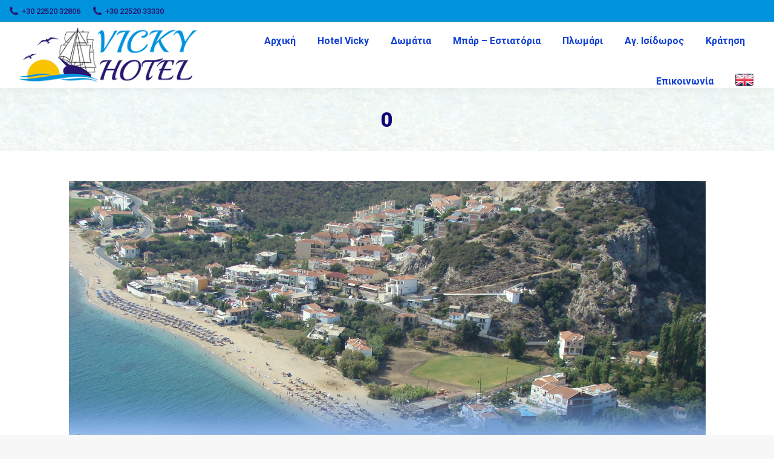

--- FILE ---
content_type: text/html; charset=UTF-8
request_url: https://hotel-vicky.gr/%CE%B1%CE%B3%CE%B9%CE%BF%CF%82-%CE%B9%CF%83%CE%AF%CE%B4%CF%89%CF%81%CE%BF%CF%82-%CF%80%CE%BB%CF%89%CE%BC%CE%AC%CF%81%CE%B9/attachment/0/
body_size: 64025
content:
<!DOCTYPE html>
<!--[if !(IE 6) | !(IE 7) | !(IE 8)  ]><!-->
<html lang="el" class="no-js">
<!--<![endif]-->
<head>
	<meta charset="UTF-8" />
		<meta name="viewport" content="width=device-width, initial-scale=1, maximum-scale=1, user-scalable=0">
		<meta name="theme-color" content="#01099e"/>	<link rel="profile" href="https://gmpg.org/xfn/11" />
	<meta name='robots' content='index, follow, max-image-preview:large, max-snippet:-1, max-video-preview:-1' />

	<!-- This site is optimized with the Yoast SEO plugin v26.8 - https://yoast.com/product/yoast-seo-wordpress/ -->
	<title>0 | Welcome to Hotel Vicky at Plomari Lesvos Greece - Hotel Vicky Plomari Lesvos Mytilene Greece | Hotel in Plomari Agios Isidoros | Ξενοδοχείο στο Πλωμάρι Λέσβος Μυτιλήνη | Ξενοδοχεία στο Πλωμάρι Αγιος Ισίδωρος | Plomari Lesvos Midilli Yunanistan | Plomari Otel</title>
	<meta name="description" content="Welcome to Hotel Vicky at Plomari Lesvos Greece - Hotel Vicky Plomari Lesvos Mytilene Greece | Hotel in Plomari Agios Isidoros | Ξενοδοχείο στο Πλωμάρι Λέσβος Μυτιλήνη | Ξενοδοχεία στο Πλωμάρι Αγιος Ισίδωρος | Plomari Lesvos Midilli Yunanistan | Plomari Otel At Plomari of Lesvos and Agios Isidoros Beach meet the Hotel Vicky and Enjoy your vacation in Lesvos Greece | Στο Πλωμάρι στην Παραλία Άγιος Ισίδωρος γνωρίστε τα Hotel Vicky και απολαύστε διακοπές στη Λέσβο Μυτιλήνη | Lesvos Plomari ve Agios Isidoros Plajı, Hotel Vicky Lüks Evleri ile tanışın ve Lesvos Yunanistan tatilinizi keyifli geçirin,plomari ouzo,plomaritis,plomari greece,plomari ouzo review,plomari ouzo website,plomari accommodation,plomari agios isidoros,plomari airport,plomari apartments,plomari adolo,a luxury villa plomari,a villas plomari,plomari beach lesvos,plomari blog,plomari best restaurants,plomari beach,plomari booking,plomari barbayanni,airbnb plomari,medi b plomari,plomari city,plomari distillery,plomari fish,plomari forum,plomari fotos,plomari houses for sale,plomari greece map,plomari greece activities,plomari hotels,plomari hotels lesvos,plomari houses,plomari holiday apartments,plomari hellas,plomari in griechenland,hoteller i plomari,ξενοδοχεια πλωμαρι,plomari kreikka,plomari lesvos,plomari lesvos greece,plomari lesvos hotels,plomari lesvos accommodation,plomari lesvos map,plomari map,plomari mytilini,mytilini plomari,plomari ouzo uk,ouzo of plomari,plomari studios,plomari village,ouzo villas plomari,elia village plomari,luxury villa plomari,infinity villa plomari,sellados villas plomari,ουζο villas plomari,a luxury villa plomari,a villas plomari,plomari luxury villas,plomari hotels,plomari hotels lesvos,plomari hotel lesvos,hoteller i plomari" />
	<link rel="canonical" href="https://hotel-vicky.gr/αγιος-ισίδωρος-πλωμάρι/attachment/0/" />
	<meta property="og:locale" content="el_GR" />
	<meta property="og:type" content="article" />
	<meta property="og:title" content="0 | Welcome to Hotel Vicky at Plomari Lesvos Greece - Hotel Vicky Plomari Lesvos Mytilene Greece | Hotel in Plomari Agios Isidoros | Ξενοδοχείο στο Πλωμάρι Λέσβος Μυτιλήνη | Ξενοδοχεία στο Πλωμάρι Αγιος Ισίδωρος | Plomari Lesvos Midilli Yunanistan | Plomari Otel" />
	<meta property="og:description" content="Welcome to Hotel Vicky at Plomari Lesvos Greece - Hotel Vicky Plomari Lesvos Mytilene Greece | Hotel in Plomari Agios Isidoros | Ξενοδοχείο στο Πλωμάρι Λέσβος Μυτιλήνη | Ξενοδοχεία στο Πλωμάρι Αγιος Ισίδωρος | Plomari Lesvos Midilli Yunanistan | Plomari Otel At Plomari of Lesvos and Agios Isidoros Beach meet the Hotel Vicky and Enjoy your vacation in Lesvos Greece | Στο Πλωμάρι στην Παραλία Άγιος Ισίδωρος γνωρίστε τα Hotel Vicky και απολαύστε διακοπές στη Λέσβο Μυτιλήνη | Lesvos Plomari ve Agios Isidoros Plajı, Hotel Vicky Lüks Evleri ile tanışın ve Lesvos Yunanistan tatilinizi keyifli geçirin,plomari ouzo,plomaritis,plomari greece,plomari ouzo review,plomari ouzo website,plomari accommodation,plomari agios isidoros,plomari airport,plomari apartments,plomari adolo,a luxury villa plomari,a villas plomari,plomari beach lesvos,plomari blog,plomari best restaurants,plomari beach,plomari booking,plomari barbayanni,airbnb plomari,medi b plomari,plomari city,plomari distillery,plomari fish,plomari forum,plomari fotos,plomari houses for sale,plomari greece map,plomari greece activities,plomari hotels,plomari hotels lesvos,plomari houses,plomari holiday apartments,plomari hellas,plomari in griechenland,hoteller i plomari,ξενοδοχεια πλωμαρι,plomari kreikka,plomari lesvos,plomari lesvos greece,plomari lesvos hotels,plomari lesvos accommodation,plomari lesvos map,plomari map,plomari mytilini,mytilini plomari,plomari ouzo uk,ouzo of plomari,plomari studios,plomari village,ouzo villas plomari,elia village plomari,luxury villa plomari,infinity villa plomari,sellados villas plomari,ουζο villas plomari,a luxury villa plomari,a villas plomari,plomari luxury villas,plomari hotels,plomari hotels lesvos,plomari hotel lesvos,hoteller i plomari" />
	<meta property="og:url" content="https://hotel-vicky.gr/αγιος-ισίδωρος-πλωμάρι/attachment/0/" />
	<meta property="og:site_name" content="Welcome to Hotel Vicky at Plomari Lesvos Greece - Hotel Vicky Plomari Lesvos Mytilene Greece | Hotel in Plomari Agios Isidoros | Ξενοδοχείο στο Πλωμάρι Λέσβος Μυτιλήνη | Ξενοδοχεία στο Πλωμάρι Αγιος Ισίδωρος | Plomari Lesvos Midilli Yunanistan | Plomari Otel" />
	<meta property="og:image" content="https://hotel-vicky.gr/%CE%B1%CE%B3%CE%B9%CE%BF%CF%82-%CE%B9%CF%83%CE%AF%CE%B4%CF%89%CF%81%CE%BF%CF%82-%CF%80%CE%BB%CF%89%CE%BC%CE%AC%CF%81%CE%B9/attachment/0" />
	<meta property="og:image:width" content="1053" />
	<meta property="og:image:height" content="586" />
	<meta property="og:image:type" content="image/jpeg" />
	<meta name="twitter:card" content="summary_large_image" />
	<script type="application/ld+json" class="yoast-schema-graph">{"@context":"https://schema.org","@graph":[{"@type":"WebPage","@id":"https://hotel-vicky.gr/%CE%B1%CE%B3%CE%B9%CE%BF%CF%82-%CE%B9%CF%83%CE%AF%CE%B4%CF%89%CF%81%CE%BF%CF%82-%CF%80%CE%BB%CF%89%CE%BC%CE%AC%CF%81%CE%B9/attachment/0/","url":"https://hotel-vicky.gr/%CE%B1%CE%B3%CE%B9%CE%BF%CF%82-%CE%B9%CF%83%CE%AF%CE%B4%CF%89%CF%81%CE%BF%CF%82-%CF%80%CE%BB%CF%89%CE%BC%CE%AC%CF%81%CE%B9/attachment/0/","name":"0 | Welcome to Hotel Vicky at Plomari Lesvos Greece - Hotel Vicky Plomari Lesvos Mytilene Greece | Hotel in Plomari Agios Isidoros | Ξενοδοχείο στο Πλωμάρι Λέσβος Μυτιλήνη | Ξενοδοχεία στο Πλωμάρι Αγιος Ισίδωρος | Plomari Lesvos Midilli Yunanistan | Plomari Otel","isPartOf":{"@id":"https://hotel-vicky.gr/#website"},"primaryImageOfPage":{"@id":"https://hotel-vicky.gr/%CE%B1%CE%B3%CE%B9%CE%BF%CF%82-%CE%B9%CF%83%CE%AF%CE%B4%CF%89%CF%81%CE%BF%CF%82-%CF%80%CE%BB%CF%89%CE%BC%CE%AC%CF%81%CE%B9/attachment/0/#primaryimage"},"image":{"@id":"https://hotel-vicky.gr/%CE%B1%CE%B3%CE%B9%CE%BF%CF%82-%CE%B9%CF%83%CE%AF%CE%B4%CF%89%CF%81%CE%BF%CF%82-%CF%80%CE%BB%CF%89%CE%BC%CE%AC%CF%81%CE%B9/attachment/0/#primaryimage"},"thumbnailUrl":"https://hotel-vicky.gr/wp-content/uploads/2022/09/0.jpg","datePublished":"2022-09-06T17:35:39+00:00","description":"Welcome to Hotel Vicky at Plomari Lesvos Greece - Hotel Vicky Plomari Lesvos Mytilene Greece | Hotel in Plomari Agios Isidoros | Ξενοδοχείο στο Πλωμάρι Λέσβος Μυτιλήνη | Ξενοδοχεία στο Πλωμάρι Αγιος Ισίδωρος | Plomari Lesvos Midilli Yunanistan | Plomari Otel At Plomari of Lesvos and Agios Isidoros Beach meet the Hotel Vicky and Enjoy your vacation in Lesvos Greece | Στο Πλωμάρι στην Παραλία Άγιος Ισίδωρος γνωρίστε τα Hotel Vicky και απολαύστε διακοπές στη Λέσβο Μυτιλήνη | Lesvos Plomari ve Agios Isidoros Plajı, Hotel Vicky Lüks Evleri ile tanışın ve Lesvos Yunanistan tatilinizi keyifli geçirin,plomari ouzo,plomaritis,plomari greece,plomari ouzo review,plomari ouzo website,plomari accommodation,plomari agios isidoros,plomari airport,plomari apartments,plomari adolo,a luxury villa plomari,a villas plomari,plomari beach lesvos,plomari blog,plomari best restaurants,plomari beach,plomari booking,plomari barbayanni,airbnb plomari,medi b plomari,plomari city,plomari distillery,plomari fish,plomari forum,plomari fotos,plomari houses for sale,plomari greece map,plomari greece activities,plomari hotels,plomari hotels lesvos,plomari houses,plomari holiday apartments,plomari hellas,plomari in griechenland,hoteller i plomari,ξενοδοχεια πλωμαρι,plomari kreikka,plomari lesvos,plomari lesvos greece,plomari lesvos hotels,plomari lesvos accommodation,plomari lesvos map,plomari map,plomari mytilini,mytilini plomari,plomari ouzo uk,ouzo of plomari,plomari studios,plomari village,ouzo villas plomari,elia village plomari,luxury villa plomari,infinity villa plomari,sellados villas plomari,ουζο villas plomari,a luxury villa plomari,a villas plomari,plomari luxury villas,plomari hotels,plomari hotels lesvos,plomari hotel lesvos,hoteller i plomari","inLanguage":"el","potentialAction":[{"@type":"ReadAction","target":["https://hotel-vicky.gr/%CE%B1%CE%B3%CE%B9%CE%BF%CF%82-%CE%B9%CF%83%CE%AF%CE%B4%CF%89%CF%81%CE%BF%CF%82-%CF%80%CE%BB%CF%89%CE%BC%CE%AC%CF%81%CE%B9/attachment/0/"]}]},{"@type":"ImageObject","inLanguage":"el","@id":"https://hotel-vicky.gr/%CE%B1%CE%B3%CE%B9%CE%BF%CF%82-%CE%B9%CF%83%CE%AF%CE%B4%CF%89%CF%81%CE%BF%CF%82-%CF%80%CE%BB%CF%89%CE%BC%CE%AC%CF%81%CE%B9/attachment/0/#primaryimage","url":"https://hotel-vicky.gr/wp-content/uploads/2022/09/0.jpg","contentUrl":"https://hotel-vicky.gr/wp-content/uploads/2022/09/0.jpg","width":1053,"height":586},{"@type":"WebSite","@id":"https://hotel-vicky.gr/#website","url":"https://hotel-vicky.gr/","name":"Welcome to Hotel Vicky at Plomari Lesvos Greece - Hotel Vicky Plomari Lesvos Mytilene Greece | Hotel in Plomari Agios Isidoros | Ξενοδοχείο στο Πλωμάρι Λέσβος Μυτιλήνη | Ξενοδοχεία στο Πλωμάρι Αγιος Ισίδωρος | Plomari Lesvos Midilli Yunanistan | Plomari Otel","description":"At Plomari of Lesvos and Agios Isidoros Beach meet the Hotel Vicky and Enjoy your vacation in Lesvos Greece | Στο Πλωμάρι στην Παραλία Άγιος Ισίδωρος γνωρίστε τα Hotel Vicky και απολαύστε διακοπές στη Λέσβο Μυτιλήνη | Lesvos Plomari ve Agios Isidoros Plajı, Hotel Vicky Lüks Evleri ile tanışın ve Lesvos Yunanistan tatilinizi keyifli geçirin,plomari ouzo,plomaritis,plomari greece,plomari ouzo review,plomari ouzo website,plomari accommodation,plomari agios isidoros,plomari airport,plomari apartments,plomari adolo,a luxury villa plomari,a villas plomari,plomari beach lesvos,plomari blog,plomari best restaurants,plomari beach,plomari booking,plomari barbayanni,airbnb plomari,medi b plomari,plomari city,plomari distillery,plomari fish,plomari forum,plomari fotos,plomari houses for sale,plomari greece map,plomari greece activities,plomari hotels,plomari hotels lesvos,plomari houses,plomari holiday apartments,plomari hellas,plomari in griechenland,hoteller i plomari,ξενοδοχεια πλωμαρι,plomari kreikka,plomari lesvos,plomari lesvos greece,plomari lesvos hotels,plomari lesvos accommodation,plomari lesvos map,plomari map,plomari mytilini,mytilini plomari,plomari ouzo uk,ouzo of plomari,plomari studios,plomari village,ouzo villas plomari,elia village plomari,luxury villa plomari,infinity villa plomari,sellados villas plomari,ουζο villas plomari,a luxury villa plomari,a villas plomari,plomari luxury villas,plomari hotels,plomari hotels lesvos,plomari hotel lesvos,hoteller i plomari","potentialAction":[{"@type":"SearchAction","target":{"@type":"EntryPoint","urlTemplate":"https://hotel-vicky.gr/?s={search_term_string}"},"query-input":{"@type":"PropertyValueSpecification","valueRequired":true,"valueName":"search_term_string"}}],"inLanguage":"el"}]}</script>
	<!-- / Yoast SEO plugin. -->


<link rel='dns-prefetch' href='//fonts.googleapis.com' />
<link rel="alternate" type="application/rss+xml" title="Ροή RSS &raquo; Welcome to Hotel Vicky at Plomari Lesvos Greece - Hotel Vicky Plomari Lesvos Mytilene Greece | Hotel in Plomari Agios Isidoros | Ξενοδοχείο στο Πλωμάρι Λέσβος Μυτιλήνη | Ξενοδοχεία στο Πλωμάρι Αγιος Ισίδωρος | Plomari Lesvos Midilli Yunanistan | Plomari Otel" href="https://hotel-vicky.gr/feed/" />
<link rel="alternate" title="oEmbed (JSON)" type="application/json+oembed" href="https://hotel-vicky.gr/wp-json/oembed/1.0/embed?url=https%3A%2F%2Fhotel-vicky.gr%2F%25ce%25b1%25ce%25b3%25ce%25b9%25ce%25bf%25cf%2582-%25ce%25b9%25cf%2583%25ce%25af%25ce%25b4%25cf%2589%25cf%2581%25ce%25bf%25cf%2582-%25cf%2580%25ce%25bb%25cf%2589%25ce%25bc%25ce%25ac%25cf%2581%25ce%25b9%2Fattachment%2F0%2F" />
<link rel="alternate" title="oEmbed (XML)" type="text/xml+oembed" href="https://hotel-vicky.gr/wp-json/oembed/1.0/embed?url=https%3A%2F%2Fhotel-vicky.gr%2F%25ce%25b1%25ce%25b3%25ce%25b9%25ce%25bf%25cf%2582-%25ce%25b9%25cf%2583%25ce%25af%25ce%25b4%25cf%2589%25cf%2581%25ce%25bf%25cf%2582-%25cf%2580%25ce%25bb%25cf%2589%25ce%25bc%25ce%25ac%25cf%2581%25ce%25b9%2Fattachment%2F0%2F&#038;format=xml" />
<style id='wp-img-auto-sizes-contain-inline-css'>
img:is([sizes=auto i],[sizes^="auto," i]){contain-intrinsic-size:3000px 1500px}
/*# sourceURL=wp-img-auto-sizes-contain-inline-css */
</style>
<style id='wp-emoji-styles-inline-css'>

	img.wp-smiley, img.emoji {
		display: inline !important;
		border: none !important;
		box-shadow: none !important;
		height: 1em !important;
		width: 1em !important;
		margin: 0 0.07em !important;
		vertical-align: -0.1em !important;
		background: none !important;
		padding: 0 !important;
	}
/*# sourceURL=wp-emoji-styles-inline-css */
</style>
<style id='wp-block-library-inline-css'>
:root{--wp-block-synced-color:#7a00df;--wp-block-synced-color--rgb:122,0,223;--wp-bound-block-color:var(--wp-block-synced-color);--wp-editor-canvas-background:#ddd;--wp-admin-theme-color:#007cba;--wp-admin-theme-color--rgb:0,124,186;--wp-admin-theme-color-darker-10:#006ba1;--wp-admin-theme-color-darker-10--rgb:0,107,160.5;--wp-admin-theme-color-darker-20:#005a87;--wp-admin-theme-color-darker-20--rgb:0,90,135;--wp-admin-border-width-focus:2px}@media (min-resolution:192dpi){:root{--wp-admin-border-width-focus:1.5px}}.wp-element-button{cursor:pointer}:root .has-very-light-gray-background-color{background-color:#eee}:root .has-very-dark-gray-background-color{background-color:#313131}:root .has-very-light-gray-color{color:#eee}:root .has-very-dark-gray-color{color:#313131}:root .has-vivid-green-cyan-to-vivid-cyan-blue-gradient-background{background:linear-gradient(135deg,#00d084,#0693e3)}:root .has-purple-crush-gradient-background{background:linear-gradient(135deg,#34e2e4,#4721fb 50%,#ab1dfe)}:root .has-hazy-dawn-gradient-background{background:linear-gradient(135deg,#faaca8,#dad0ec)}:root .has-subdued-olive-gradient-background{background:linear-gradient(135deg,#fafae1,#67a671)}:root .has-atomic-cream-gradient-background{background:linear-gradient(135deg,#fdd79a,#004a59)}:root .has-nightshade-gradient-background{background:linear-gradient(135deg,#330968,#31cdcf)}:root .has-midnight-gradient-background{background:linear-gradient(135deg,#020381,#2874fc)}:root{--wp--preset--font-size--normal:16px;--wp--preset--font-size--huge:42px}.has-regular-font-size{font-size:1em}.has-larger-font-size{font-size:2.625em}.has-normal-font-size{font-size:var(--wp--preset--font-size--normal)}.has-huge-font-size{font-size:var(--wp--preset--font-size--huge)}.has-text-align-center{text-align:center}.has-text-align-left{text-align:left}.has-text-align-right{text-align:right}.has-fit-text{white-space:nowrap!important}#end-resizable-editor-section{display:none}.aligncenter{clear:both}.items-justified-left{justify-content:flex-start}.items-justified-center{justify-content:center}.items-justified-right{justify-content:flex-end}.items-justified-space-between{justify-content:space-between}.screen-reader-text{border:0;clip-path:inset(50%);height:1px;margin:-1px;overflow:hidden;padding:0;position:absolute;width:1px;word-wrap:normal!important}.screen-reader-text:focus{background-color:#ddd;clip-path:none;color:#444;display:block;font-size:1em;height:auto;left:5px;line-height:normal;padding:15px 23px 14px;text-decoration:none;top:5px;width:auto;z-index:100000}html :where(.has-border-color){border-style:solid}html :where([style*=border-top-color]){border-top-style:solid}html :where([style*=border-right-color]){border-right-style:solid}html :where([style*=border-bottom-color]){border-bottom-style:solid}html :where([style*=border-left-color]){border-left-style:solid}html :where([style*=border-width]){border-style:solid}html :where([style*=border-top-width]){border-top-style:solid}html :where([style*=border-right-width]){border-right-style:solid}html :where([style*=border-bottom-width]){border-bottom-style:solid}html :where([style*=border-left-width]){border-left-style:solid}html :where(img[class*=wp-image-]){height:auto;max-width:100%}:where(figure){margin:0 0 1em}html :where(.is-position-sticky){--wp-admin--admin-bar--position-offset:var(--wp-admin--admin-bar--height,0px)}@media screen and (max-width:600px){html :where(.is-position-sticky){--wp-admin--admin-bar--position-offset:0px}}

/*# sourceURL=wp-block-library-inline-css */
</style><style id='global-styles-inline-css'>
:root{--wp--preset--aspect-ratio--square: 1;--wp--preset--aspect-ratio--4-3: 4/3;--wp--preset--aspect-ratio--3-4: 3/4;--wp--preset--aspect-ratio--3-2: 3/2;--wp--preset--aspect-ratio--2-3: 2/3;--wp--preset--aspect-ratio--16-9: 16/9;--wp--preset--aspect-ratio--9-16: 9/16;--wp--preset--color--black: #000000;--wp--preset--color--cyan-bluish-gray: #abb8c3;--wp--preset--color--white: #FFF;--wp--preset--color--pale-pink: #f78da7;--wp--preset--color--vivid-red: #cf2e2e;--wp--preset--color--luminous-vivid-orange: #ff6900;--wp--preset--color--luminous-vivid-amber: #fcb900;--wp--preset--color--light-green-cyan: #7bdcb5;--wp--preset--color--vivid-green-cyan: #00d084;--wp--preset--color--pale-cyan-blue: #8ed1fc;--wp--preset--color--vivid-cyan-blue: #0693e3;--wp--preset--color--vivid-purple: #9b51e0;--wp--preset--color--accent: #01099e;--wp--preset--color--dark-gray: #111;--wp--preset--color--light-gray: #767676;--wp--preset--gradient--vivid-cyan-blue-to-vivid-purple: linear-gradient(135deg,rgb(6,147,227) 0%,rgb(155,81,224) 100%);--wp--preset--gradient--light-green-cyan-to-vivid-green-cyan: linear-gradient(135deg,rgb(122,220,180) 0%,rgb(0,208,130) 100%);--wp--preset--gradient--luminous-vivid-amber-to-luminous-vivid-orange: linear-gradient(135deg,rgb(252,185,0) 0%,rgb(255,105,0) 100%);--wp--preset--gradient--luminous-vivid-orange-to-vivid-red: linear-gradient(135deg,rgb(255,105,0) 0%,rgb(207,46,46) 100%);--wp--preset--gradient--very-light-gray-to-cyan-bluish-gray: linear-gradient(135deg,rgb(238,238,238) 0%,rgb(169,184,195) 100%);--wp--preset--gradient--cool-to-warm-spectrum: linear-gradient(135deg,rgb(74,234,220) 0%,rgb(151,120,209) 20%,rgb(207,42,186) 40%,rgb(238,44,130) 60%,rgb(251,105,98) 80%,rgb(254,248,76) 100%);--wp--preset--gradient--blush-light-purple: linear-gradient(135deg,rgb(255,206,236) 0%,rgb(152,150,240) 100%);--wp--preset--gradient--blush-bordeaux: linear-gradient(135deg,rgb(254,205,165) 0%,rgb(254,45,45) 50%,rgb(107,0,62) 100%);--wp--preset--gradient--luminous-dusk: linear-gradient(135deg,rgb(255,203,112) 0%,rgb(199,81,192) 50%,rgb(65,88,208) 100%);--wp--preset--gradient--pale-ocean: linear-gradient(135deg,rgb(255,245,203) 0%,rgb(182,227,212) 50%,rgb(51,167,181) 100%);--wp--preset--gradient--electric-grass: linear-gradient(135deg,rgb(202,248,128) 0%,rgb(113,206,126) 100%);--wp--preset--gradient--midnight: linear-gradient(135deg,rgb(2,3,129) 0%,rgb(40,116,252) 100%);--wp--preset--font-size--small: 13px;--wp--preset--font-size--medium: 20px;--wp--preset--font-size--large: 36px;--wp--preset--font-size--x-large: 42px;--wp--preset--spacing--20: 0.44rem;--wp--preset--spacing--30: 0.67rem;--wp--preset--spacing--40: 1rem;--wp--preset--spacing--50: 1.5rem;--wp--preset--spacing--60: 2.25rem;--wp--preset--spacing--70: 3.38rem;--wp--preset--spacing--80: 5.06rem;--wp--preset--shadow--natural: 6px 6px 9px rgba(0, 0, 0, 0.2);--wp--preset--shadow--deep: 12px 12px 50px rgba(0, 0, 0, 0.4);--wp--preset--shadow--sharp: 6px 6px 0px rgba(0, 0, 0, 0.2);--wp--preset--shadow--outlined: 6px 6px 0px -3px rgb(255, 255, 255), 6px 6px rgb(0, 0, 0);--wp--preset--shadow--crisp: 6px 6px 0px rgb(0, 0, 0);}:where(.is-layout-flex){gap: 0.5em;}:where(.is-layout-grid){gap: 0.5em;}body .is-layout-flex{display: flex;}.is-layout-flex{flex-wrap: wrap;align-items: center;}.is-layout-flex > :is(*, div){margin: 0;}body .is-layout-grid{display: grid;}.is-layout-grid > :is(*, div){margin: 0;}:where(.wp-block-columns.is-layout-flex){gap: 2em;}:where(.wp-block-columns.is-layout-grid){gap: 2em;}:where(.wp-block-post-template.is-layout-flex){gap: 1.25em;}:where(.wp-block-post-template.is-layout-grid){gap: 1.25em;}.has-black-color{color: var(--wp--preset--color--black) !important;}.has-cyan-bluish-gray-color{color: var(--wp--preset--color--cyan-bluish-gray) !important;}.has-white-color{color: var(--wp--preset--color--white) !important;}.has-pale-pink-color{color: var(--wp--preset--color--pale-pink) !important;}.has-vivid-red-color{color: var(--wp--preset--color--vivid-red) !important;}.has-luminous-vivid-orange-color{color: var(--wp--preset--color--luminous-vivid-orange) !important;}.has-luminous-vivid-amber-color{color: var(--wp--preset--color--luminous-vivid-amber) !important;}.has-light-green-cyan-color{color: var(--wp--preset--color--light-green-cyan) !important;}.has-vivid-green-cyan-color{color: var(--wp--preset--color--vivid-green-cyan) !important;}.has-pale-cyan-blue-color{color: var(--wp--preset--color--pale-cyan-blue) !important;}.has-vivid-cyan-blue-color{color: var(--wp--preset--color--vivid-cyan-blue) !important;}.has-vivid-purple-color{color: var(--wp--preset--color--vivid-purple) !important;}.has-black-background-color{background-color: var(--wp--preset--color--black) !important;}.has-cyan-bluish-gray-background-color{background-color: var(--wp--preset--color--cyan-bluish-gray) !important;}.has-white-background-color{background-color: var(--wp--preset--color--white) !important;}.has-pale-pink-background-color{background-color: var(--wp--preset--color--pale-pink) !important;}.has-vivid-red-background-color{background-color: var(--wp--preset--color--vivid-red) !important;}.has-luminous-vivid-orange-background-color{background-color: var(--wp--preset--color--luminous-vivid-orange) !important;}.has-luminous-vivid-amber-background-color{background-color: var(--wp--preset--color--luminous-vivid-amber) !important;}.has-light-green-cyan-background-color{background-color: var(--wp--preset--color--light-green-cyan) !important;}.has-vivid-green-cyan-background-color{background-color: var(--wp--preset--color--vivid-green-cyan) !important;}.has-pale-cyan-blue-background-color{background-color: var(--wp--preset--color--pale-cyan-blue) !important;}.has-vivid-cyan-blue-background-color{background-color: var(--wp--preset--color--vivid-cyan-blue) !important;}.has-vivid-purple-background-color{background-color: var(--wp--preset--color--vivid-purple) !important;}.has-black-border-color{border-color: var(--wp--preset--color--black) !important;}.has-cyan-bluish-gray-border-color{border-color: var(--wp--preset--color--cyan-bluish-gray) !important;}.has-white-border-color{border-color: var(--wp--preset--color--white) !important;}.has-pale-pink-border-color{border-color: var(--wp--preset--color--pale-pink) !important;}.has-vivid-red-border-color{border-color: var(--wp--preset--color--vivid-red) !important;}.has-luminous-vivid-orange-border-color{border-color: var(--wp--preset--color--luminous-vivid-orange) !important;}.has-luminous-vivid-amber-border-color{border-color: var(--wp--preset--color--luminous-vivid-amber) !important;}.has-light-green-cyan-border-color{border-color: var(--wp--preset--color--light-green-cyan) !important;}.has-vivid-green-cyan-border-color{border-color: var(--wp--preset--color--vivid-green-cyan) !important;}.has-pale-cyan-blue-border-color{border-color: var(--wp--preset--color--pale-cyan-blue) !important;}.has-vivid-cyan-blue-border-color{border-color: var(--wp--preset--color--vivid-cyan-blue) !important;}.has-vivid-purple-border-color{border-color: var(--wp--preset--color--vivid-purple) !important;}.has-vivid-cyan-blue-to-vivid-purple-gradient-background{background: var(--wp--preset--gradient--vivid-cyan-blue-to-vivid-purple) !important;}.has-light-green-cyan-to-vivid-green-cyan-gradient-background{background: var(--wp--preset--gradient--light-green-cyan-to-vivid-green-cyan) !important;}.has-luminous-vivid-amber-to-luminous-vivid-orange-gradient-background{background: var(--wp--preset--gradient--luminous-vivid-amber-to-luminous-vivid-orange) !important;}.has-luminous-vivid-orange-to-vivid-red-gradient-background{background: var(--wp--preset--gradient--luminous-vivid-orange-to-vivid-red) !important;}.has-very-light-gray-to-cyan-bluish-gray-gradient-background{background: var(--wp--preset--gradient--very-light-gray-to-cyan-bluish-gray) !important;}.has-cool-to-warm-spectrum-gradient-background{background: var(--wp--preset--gradient--cool-to-warm-spectrum) !important;}.has-blush-light-purple-gradient-background{background: var(--wp--preset--gradient--blush-light-purple) !important;}.has-blush-bordeaux-gradient-background{background: var(--wp--preset--gradient--blush-bordeaux) !important;}.has-luminous-dusk-gradient-background{background: var(--wp--preset--gradient--luminous-dusk) !important;}.has-pale-ocean-gradient-background{background: var(--wp--preset--gradient--pale-ocean) !important;}.has-electric-grass-gradient-background{background: var(--wp--preset--gradient--electric-grass) !important;}.has-midnight-gradient-background{background: var(--wp--preset--gradient--midnight) !important;}.has-small-font-size{font-size: var(--wp--preset--font-size--small) !important;}.has-medium-font-size{font-size: var(--wp--preset--font-size--medium) !important;}.has-large-font-size{font-size: var(--wp--preset--font-size--large) !important;}.has-x-large-font-size{font-size: var(--wp--preset--font-size--x-large) !important;}
/*# sourceURL=global-styles-inline-css */
</style>

<style id='classic-theme-styles-inline-css'>
/*! This file is auto-generated */
.wp-block-button__link{color:#fff;background-color:#32373c;border-radius:9999px;box-shadow:none;text-decoration:none;padding:calc(.667em + 2px) calc(1.333em + 2px);font-size:1.125em}.wp-block-file__button{background:#32373c;color:#fff;text-decoration:none}
/*# sourceURL=/wp-includes/css/classic-themes.min.css */
</style>
<link rel='stylesheet' id='dashicons-css' href='https://hotel-vicky.gr/wp-includes/css/dashicons.min.css?ver=6.9' media='all' />
<link rel='stylesheet' id='everest-forms-general-css' href='https://hotel-vicky.gr/wp-content/plugins/everest-forms/assets/css/everest-forms.css?ver=3.4.2.1' media='all' />
<link rel='stylesheet' id='jquery-intl-tel-input-css' href='https://hotel-vicky.gr/wp-content/plugins/everest-forms/assets/css/intlTelInput.css?ver=3.4.2.1' media='all' />
<link rel='stylesheet' id='fb-widget-frontend-style-css' href='https://hotel-vicky.gr/wp-content/plugins/facebook-pagelike-widget/assets/css/style.css?ver=1.0.0' media='all' />
<link rel='stylesheet' id='the7-font-css' href='https://hotel-vicky.gr/wp-content/themes/3enodoxio-plomari-lesvos-greece/fonts/icomoon-the7-font/icomoon-the7-font.min.css?ver=11.11.0' media='all' />
<link rel='stylesheet' id='dt-web-fonts-css' href='https://fonts.googleapis.com/css?family=Roboto:400,500,600,700,900%7COpen+Sans:400,600,700' media='all' />
<link rel='stylesheet' id='dt-main-css' href='https://hotel-vicky.gr/wp-content/themes/3enodoxio-plomari-lesvos-greece/css/main.min.css?ver=11.11.0' media='all' />
<style id='dt-main-inline-css'>
body #load {
  display: block;
  height: 100%;
  overflow: hidden;
  position: fixed;
  width: 100%;
  z-index: 9901;
  opacity: 1;
  visibility: visible;
  transition: all .35s ease-out;
}
.load-wrap {
  width: 100%;
  height: 100%;
  background-position: center center;
  background-repeat: no-repeat;
  text-align: center;
  display: -ms-flexbox;
  display: -ms-flex;
  display: flex;
  -ms-align-items: center;
  -ms-flex-align: center;
  align-items: center;
  -ms-flex-flow: column wrap;
  flex-flow: column wrap;
  -ms-flex-pack: center;
  -ms-justify-content: center;
  justify-content: center;
}
.load-wrap > svg {
  position: absolute;
  top: 50%;
  left: 50%;
  transform: translate(-50%,-50%);
}
#load {
  background: var(--the7-elementor-beautiful-loading-bg,#ffffff);
  --the7-beautiful-spinner-color2: var(--the7-beautiful-spinner-color,rgba(51,51,51,0.25));
}

/*# sourceURL=dt-main-inline-css */
</style>
<link rel='stylesheet' id='the7-custom-scrollbar-css' href='https://hotel-vicky.gr/wp-content/themes/3enodoxio-plomari-lesvos-greece/lib/custom-scrollbar/custom-scrollbar.min.css?ver=11.11.0' media='all' />
<link rel='stylesheet' id='the7-wpbakery-css' href='https://hotel-vicky.gr/wp-content/themes/3enodoxio-plomari-lesvos-greece/css/wpbakery.min.css?ver=11.11.0' media='all' />
<link rel='stylesheet' id='the7-css-vars-css' href='https://hotel-vicky.gr/wp-content/uploads/the7-css/css-vars.css?ver=4f4972dce062' media='all' />
<link rel='stylesheet' id='dt-custom-css' href='https://hotel-vicky.gr/wp-content/uploads/the7-css/custom.css?ver=4f4972dce062' media='all' />
<link rel='stylesheet' id='dt-media-css' href='https://hotel-vicky.gr/wp-content/uploads/the7-css/media.css?ver=4f4972dce062' media='all' />
<link rel='stylesheet' id='the7-mega-menu-css' href='https://hotel-vicky.gr/wp-content/uploads/the7-css/mega-menu.css?ver=4f4972dce062' media='all' />
<link rel='stylesheet' id='style-css' href='https://hotel-vicky.gr/wp-content/themes/3enodoxio-plomari-lesvos-greece/style.css?ver=11.11.0' media='all' />
<script src="https://hotel-vicky.gr/wp-includes/js/jquery/jquery.min.js?ver=3.7.1" id="jquery-core-js"></script>
<script src="https://hotel-vicky.gr/wp-includes/js/jquery/jquery-migrate.min.js?ver=3.4.1" id="jquery-migrate-js"></script>
<script id="dt-above-fold-js-extra">
var dtLocal = {"themeUrl":"https://hotel-vicky.gr/wp-content/themes/3enodoxio-plomari-lesvos-greece","passText":"To view this protected post, enter the password below:","moreButtonText":{"loading":"Loading...","loadMore":"Load more"},"postID":"175","ajaxurl":"https://hotel-vicky.gr/wp-admin/admin-ajax.php","REST":{"baseUrl":"https://hotel-vicky.gr/wp-json/the7/v1","endpoints":{"sendMail":"/send-mail"}},"contactMessages":{"required":"One or more fields have an error. Please check and try again.","terms":"Please accept the privacy policy.","fillTheCaptchaError":"Please, fill the captcha."},"captchaSiteKey":"","ajaxNonce":"477b1d5904","pageData":"","themeSettings":{"smoothScroll":"off","lazyLoading":false,"desktopHeader":{"height":110},"ToggleCaptionEnabled":"disabled","ToggleCaption":"Navigation","floatingHeader":{"showAfter":94,"showMenu":true,"height":110,"logo":{"showLogo":true,"html":"\u003Cimg class=\" preload-me\" src=\"https://hotel-vicky.gr/wp-content/uploads/2022/09/logo2.png\" srcset=\"https://hotel-vicky.gr/wp-content/uploads/2022/09/logo2.png 324w, https://hotel-vicky.gr/wp-content/uploads/2022/09/logo2-ret.png 648w\" width=\"324\" height=\"100\"   sizes=\"324px\" alt=\"Welcome to Hotel Vicky at Plomari Lesvos Greece - Hotel Vicky Plomari Lesvos Mytilene Greece | Hotel in Plomari Agios Isidoros | \u039e\u03b5\u03bd\u03bf\u03b4\u03bf\u03c7\u03b5\u03af\u03bf \u03c3\u03c4\u03bf \u03a0\u03bb\u03c9\u03bc\u03ac\u03c1\u03b9 \u039b\u03ad\u03c3\u03b2\u03bf\u03c2 \u039c\u03c5\u03c4\u03b9\u03bb\u03ae\u03bd\u03b7 | \u039e\u03b5\u03bd\u03bf\u03b4\u03bf\u03c7\u03b5\u03af\u03b1 \u03c3\u03c4\u03bf \u03a0\u03bb\u03c9\u03bc\u03ac\u03c1\u03b9 \u0391\u03b3\u03b9\u03bf\u03c2 \u0399\u03c3\u03af\u03b4\u03c9\u03c1\u03bf\u03c2 | Plomari Lesvos Midilli Yunanistan | Plomari Otel\" /\u003E","url":"https://hotel-vicky.gr/"}},"topLine":{"floatingTopLine":{"logo":{"showLogo":false,"html":""}}},"mobileHeader":{"firstSwitchPoint":992,"secondSwitchPoint":778,"firstSwitchPointHeight":60,"secondSwitchPointHeight":60,"mobileToggleCaptionEnabled":"disabled","mobileToggleCaption":"Menu"},"stickyMobileHeaderFirstSwitch":{"logo":{"html":"\u003Cimg class=\" preload-me\" src=\"https://hotel-vicky.gr/wp-content/uploads/2022/09/logo2.png\" srcset=\"https://hotel-vicky.gr/wp-content/uploads/2022/09/logo2.png 324w, https://hotel-vicky.gr/wp-content/uploads/2022/09/logo2-ret.png 648w\" width=\"324\" height=\"100\"   sizes=\"324px\" alt=\"Welcome to Hotel Vicky at Plomari Lesvos Greece - Hotel Vicky Plomari Lesvos Mytilene Greece | Hotel in Plomari Agios Isidoros | \u039e\u03b5\u03bd\u03bf\u03b4\u03bf\u03c7\u03b5\u03af\u03bf \u03c3\u03c4\u03bf \u03a0\u03bb\u03c9\u03bc\u03ac\u03c1\u03b9 \u039b\u03ad\u03c3\u03b2\u03bf\u03c2 \u039c\u03c5\u03c4\u03b9\u03bb\u03ae\u03bd\u03b7 | \u039e\u03b5\u03bd\u03bf\u03b4\u03bf\u03c7\u03b5\u03af\u03b1 \u03c3\u03c4\u03bf \u03a0\u03bb\u03c9\u03bc\u03ac\u03c1\u03b9 \u0391\u03b3\u03b9\u03bf\u03c2 \u0399\u03c3\u03af\u03b4\u03c9\u03c1\u03bf\u03c2 | Plomari Lesvos Midilli Yunanistan | Plomari Otel\" /\u003E"}},"stickyMobileHeaderSecondSwitch":{"logo":{"html":"\u003Cimg class=\" preload-me\" src=\"https://hotel-vicky.gr/wp-content/uploads/2022/09/logo2.png\" srcset=\"https://hotel-vicky.gr/wp-content/uploads/2022/09/logo2.png 324w, https://hotel-vicky.gr/wp-content/uploads/2022/09/logo2-ret.png 648w\" width=\"324\" height=\"100\"   sizes=\"324px\" alt=\"Welcome to Hotel Vicky at Plomari Lesvos Greece - Hotel Vicky Plomari Lesvos Mytilene Greece | Hotel in Plomari Agios Isidoros | \u039e\u03b5\u03bd\u03bf\u03b4\u03bf\u03c7\u03b5\u03af\u03bf \u03c3\u03c4\u03bf \u03a0\u03bb\u03c9\u03bc\u03ac\u03c1\u03b9 \u039b\u03ad\u03c3\u03b2\u03bf\u03c2 \u039c\u03c5\u03c4\u03b9\u03bb\u03ae\u03bd\u03b7 | \u039e\u03b5\u03bd\u03bf\u03b4\u03bf\u03c7\u03b5\u03af\u03b1 \u03c3\u03c4\u03bf \u03a0\u03bb\u03c9\u03bc\u03ac\u03c1\u03b9 \u0391\u03b3\u03b9\u03bf\u03c2 \u0399\u03c3\u03af\u03b4\u03c9\u03c1\u03bf\u03c2 | Plomari Lesvos Midilli Yunanistan | Plomari Otel\" /\u003E"}},"sidebar":{"switchPoint":992},"boxedWidth":"1440px"},"VCMobileScreenWidth":"768"};
var dtShare = {"shareButtonText":{"facebook":"Share on Facebook","twitter":"Tweet","pinterest":"Pin it","linkedin":"Share on Linkedin","whatsapp":"Share on Whatsapp"},"overlayOpacity":"85"};
//# sourceURL=dt-above-fold-js-extra
</script>
<script src="https://hotel-vicky.gr/wp-content/themes/3enodoxio-plomari-lesvos-greece/js/above-the-fold.min.js?ver=11.11.0" id="dt-above-fold-js"></script>
<script></script><link rel="https://api.w.org/" href="https://hotel-vicky.gr/wp-json/" /><link rel="alternate" title="JSON" type="application/json" href="https://hotel-vicky.gr/wp-json/wp/v2/media/175" /><link rel="EditURI" type="application/rsd+xml" title="RSD" href="https://hotel-vicky.gr/xmlrpc.php?rsd" />
<meta name="generator" content="WordPress 6.9" />
<meta name="generator" content="Everest Forms 3.4.2.1" />
<link rel='shortlink' href='https://hotel-vicky.gr/?p=175' />
		<script type="text/javascript">
			var _statcounter = _statcounter || [];
			_statcounter.push({"tags": {"author": "hoviadmin"}});
		</script>
		<meta name="generator" content="Powered by WPBakery Page Builder - drag and drop page builder for WordPress."/>
<meta name="generator" content="Powered by Slider Revolution 6.5.15 - responsive, Mobile-Friendly Slider Plugin for WordPress with comfortable drag and drop interface." />
<script type="text/javascript" id="the7-loader-script">
document.addEventListener("DOMContentLoaded", function(event) {
	var load = document.getElementById("load");
	if(!load.classList.contains('loader-removed')){
		var removeLoading = setTimeout(function() {
			load.className += " loader-removed";
		}, 300);
	}
});
</script>
		<link rel="icon" href="https://hotel-vicky.gr/wp-content/uploads/2022/09/fi.png" type="image/png" sizes="16x16"/><link rel="icon" href="https://hotel-vicky.gr/wp-content/uploads/2022/09/fi.png" type="image/png" sizes="32x32"/><link rel="apple-touch-icon" href="https://hotel-vicky.gr/wp-content/uploads/2022/09/fi.png"><link rel="apple-touch-icon" sizes="76x76" href="https://hotel-vicky.gr/wp-content/uploads/2022/09/fi.png"><link rel="apple-touch-icon" sizes="120x120" href="https://hotel-vicky.gr/wp-content/uploads/2022/09/fi.png"><link rel="apple-touch-icon" sizes="152x152" href="https://hotel-vicky.gr/wp-content/uploads/2022/09/fi.png"><script>function setREVStartSize(e){
			//window.requestAnimationFrame(function() {
				window.RSIW = window.RSIW===undefined ? window.innerWidth : window.RSIW;
				window.RSIH = window.RSIH===undefined ? window.innerHeight : window.RSIH;
				try {
					var pw = document.getElementById(e.c).parentNode.offsetWidth,
						newh;
					pw = pw===0 || isNaN(pw) ? window.RSIW : pw;
					e.tabw = e.tabw===undefined ? 0 : parseInt(e.tabw);
					e.thumbw = e.thumbw===undefined ? 0 : parseInt(e.thumbw);
					e.tabh = e.tabh===undefined ? 0 : parseInt(e.tabh);
					e.thumbh = e.thumbh===undefined ? 0 : parseInt(e.thumbh);
					e.tabhide = e.tabhide===undefined ? 0 : parseInt(e.tabhide);
					e.thumbhide = e.thumbhide===undefined ? 0 : parseInt(e.thumbhide);
					e.mh = e.mh===undefined || e.mh=="" || e.mh==="auto" ? 0 : parseInt(e.mh,0);
					if(e.layout==="fullscreen" || e.l==="fullscreen")
						newh = Math.max(e.mh,window.RSIH);
					else{
						e.gw = Array.isArray(e.gw) ? e.gw : [e.gw];
						for (var i in e.rl) if (e.gw[i]===undefined || e.gw[i]===0) e.gw[i] = e.gw[i-1];
						e.gh = e.el===undefined || e.el==="" || (Array.isArray(e.el) && e.el.length==0)? e.gh : e.el;
						e.gh = Array.isArray(e.gh) ? e.gh : [e.gh];
						for (var i in e.rl) if (e.gh[i]===undefined || e.gh[i]===0) e.gh[i] = e.gh[i-1];
											
						var nl = new Array(e.rl.length),
							ix = 0,
							sl;
						e.tabw = e.tabhide>=pw ? 0 : e.tabw;
						e.thumbw = e.thumbhide>=pw ? 0 : e.thumbw;
						e.tabh = e.tabhide>=pw ? 0 : e.tabh;
						e.thumbh = e.thumbhide>=pw ? 0 : e.thumbh;
						for (var i in e.rl) nl[i] = e.rl[i]<window.RSIW ? 0 : e.rl[i];
						sl = nl[0];
						for (var i in nl) if (sl>nl[i] && nl[i]>0) { sl = nl[i]; ix=i;}
						var m = pw>(e.gw[ix]+e.tabw+e.thumbw) ? 1 : (pw-(e.tabw+e.thumbw)) / (e.gw[ix]);
						newh =  (e.gh[ix] * m) + (e.tabh + e.thumbh);
					}
					var el = document.getElementById(e.c);
					if (el!==null && el) el.style.height = newh+"px";
					el = document.getElementById(e.c+"_wrapper");
					if (el!==null && el) {
						el.style.height = newh+"px";
						el.style.display = "block";
					}
				} catch(e){
					console.log("Failure at Presize of Slider:" + e)
				}
			//});
		  };</script>
<noscript><style> .wpb_animate_when_almost_visible { opacity: 1; }</style></noscript><style id='the7-custom-inline-css' type='text/css'>
.sub-nav .menu-item i.fa,
.sub-nav .menu-item i.fas,
.sub-nav .menu-item i.far,
.sub-nav .menu-item i.fab {
	text-align: center;
	width: 1.25em;
}
</style>
<link rel='stylesheet' id='rs-plugin-settings-css' href='https://hotel-vicky.gr/wp-content/plugins/rs/public/assets/css/rs6.css?ver=6.5.15' media='all' />
<style id='rs-plugin-settings-inline-css'>
#rs-demo-id {}
/*# sourceURL=rs-plugin-settings-inline-css */
</style>
</head>
<body data-rsssl=1 id="the7-body" class="attachment wp-singular attachment-template-default single single-attachment postid-175 attachmentid-175 attachment-jpeg wp-embed-responsive wp-theme-3enodoxio-plomari-lesvos-greece everest-forms-no-js no-comments dt-responsive-on right-mobile-menu-close-icon ouside-menu-close-icon mobile-hamburger-close-bg-enable mobile-hamburger-close-bg-hover-enable  fade-medium-mobile-menu-close-icon fade-medium-menu-close-icon accent-gradient srcset-enabled btn-flat custom-btn-color custom-btn-hover-color phantom-sticky phantom-shadow-decoration phantom-main-logo-on sticky-mobile-header top-header first-switch-logo-left first-switch-menu-right second-switch-logo-left second-switch-menu-right right-mobile-menu layzr-loading-on popup-message-style the7-ver-11.11.0 wpb-js-composer js-comp-ver-8.5 vc_responsive">
<!-- The7 11.11.0 -->
<div id="load" class="spinner-loader">
	<div class="load-wrap"><style type="text/css">
    [class*="the7-spinner-animate-"]{
        animation: spinner-animation 1s cubic-bezier(1,1,1,1) infinite;
        x:46.5px;
        y:40px;
        width:7px;
        height:20px;
        fill:var(--the7-beautiful-spinner-color2);
        opacity: 0.2;
    }
    .the7-spinner-animate-2{
        animation-delay: 0.083s;
    }
    .the7-spinner-animate-3{
        animation-delay: 0.166s;
    }
    .the7-spinner-animate-4{
         animation-delay: 0.25s;
    }
    .the7-spinner-animate-5{
         animation-delay: 0.33s;
    }
    .the7-spinner-animate-6{
         animation-delay: 0.416s;
    }
    .the7-spinner-animate-7{
         animation-delay: 0.5s;
    }
    .the7-spinner-animate-8{
         animation-delay: 0.58s;
    }
    .the7-spinner-animate-9{
         animation-delay: 0.666s;
    }
    .the7-spinner-animate-10{
         animation-delay: 0.75s;
    }
    .the7-spinner-animate-11{
        animation-delay: 0.83s;
    }
    .the7-spinner-animate-12{
        animation-delay: 0.916s;
    }
    @keyframes spinner-animation{
        from {
            opacity: 1;
        }
        to{
            opacity: 0;
        }
    }
</style>
<svg width="75px" height="75px" xmlns="http://www.w3.org/2000/svg" viewBox="0 0 100 100" preserveAspectRatio="xMidYMid">
	<rect class="the7-spinner-animate-1" rx="5" ry="5" transform="rotate(0 50 50) translate(0 -30)"></rect>
	<rect class="the7-spinner-animate-2" rx="5" ry="5" transform="rotate(30 50 50) translate(0 -30)"></rect>
	<rect class="the7-spinner-animate-3" rx="5" ry="5" transform="rotate(60 50 50) translate(0 -30)"></rect>
	<rect class="the7-spinner-animate-4" rx="5" ry="5" transform="rotate(90 50 50) translate(0 -30)"></rect>
	<rect class="the7-spinner-animate-5" rx="5" ry="5" transform="rotate(120 50 50) translate(0 -30)"></rect>
	<rect class="the7-spinner-animate-6" rx="5" ry="5" transform="rotate(150 50 50) translate(0 -30)"></rect>
	<rect class="the7-spinner-animate-7" rx="5" ry="5" transform="rotate(180 50 50) translate(0 -30)"></rect>
	<rect class="the7-spinner-animate-8" rx="5" ry="5" transform="rotate(210 50 50) translate(0 -30)"></rect>
	<rect class="the7-spinner-animate-9" rx="5" ry="5" transform="rotate(240 50 50) translate(0 -30)"></rect>
	<rect class="the7-spinner-animate-10" rx="5" ry="5" transform="rotate(270 50 50) translate(0 -30)"></rect>
	<rect class="the7-spinner-animate-11" rx="5" ry="5" transform="rotate(300 50 50) translate(0 -30)"></rect>
	<rect class="the7-spinner-animate-12" rx="5" ry="5" transform="rotate(330 50 50) translate(0 -30)"></rect>
</svg></div>
</div>
<div id="page" >
	<a class="skip-link screen-reader-text" href="#content">Skip to content</a>

<div class="masthead inline-header right widgets full-height shadow-decoration shadow-mobile-header-decoration small-mobile-menu-icon dt-parent-menu-clickable show-sub-menu-on-hover"  role="banner">

	<div class="top-bar full-width-line top-bar-line-hide">
	<div class="top-bar-bg" ></div>
	<div class="left-widgets mini-widgets"><span class="mini-contacts phone show-on-desktop in-top-bar-left in-menu-second-switch"><i class="fa-fw icomoon-the7-font-the7-phone-05"></i>+30 22520 32806</span><span class="mini-contacts clock show-on-desktop in-top-bar-left in-menu-second-switch"><i class="fa-fw icomoon-the7-font-the7-phone-05"></i>+30 22520 33330</span></div><div class="mini-widgets right-widgets"></div></div>

	<header class="header-bar">

		<div class="branding">
	<div id="site-title" class="assistive-text">Welcome to Hotel Vicky at Plomari Lesvos Greece &#8211; Hotel Vicky Plomari Lesvos Mytilene Greece | Hotel in Plomari Agios Isidoros | Ξενοδοχείο στο Πλωμάρι Λέσβος Μυτιλήνη | Ξενοδοχεία στο Πλωμάρι Αγιος Ισίδωρος | Plomari Lesvos Midilli Yunanistan | Plomari Otel</div>
	<div id="site-description" class="assistive-text">At Plomari of Lesvos and Agios Isidoros Beach meet the Hotel Vicky and Enjoy your vacation in Lesvos Greece | Στο Πλωμάρι στην Παραλία Άγιος Ισίδωρος γνωρίστε τα Hotel Vicky και απολαύστε διακοπές στη Λέσβο Μυτιλήνη | Lesvos Plomari ve Agios Isidoros Plajı, Hotel Vicky Lüks Evleri ile tanışın ve Lesvos Yunanistan tatilinizi keyifli geçirin,plomari ouzo,plomaritis,plomari greece,plomari ouzo review,plomari ouzo website,plomari accommodation,plomari agios isidoros,plomari airport,plomari apartments,plomari adolo,a luxury villa plomari,a villas plomari,plomari beach lesvos,plomari blog,plomari best restaurants,plomari beach,plomari booking,plomari barbayanni,airbnb plomari,medi b plomari,plomari city,plomari distillery,plomari fish,plomari forum,plomari fotos,plomari houses for sale,plomari greece map,plomari greece activities,plomari hotels,plomari hotels lesvos,plomari houses,plomari holiday apartments,plomari hellas,plomari in griechenland,hoteller i plomari,ξενοδοχεια πλωμαρι,plomari kreikka,plomari lesvos,plomari lesvos greece,plomari lesvos hotels,plomari lesvos accommodation,plomari lesvos map,plomari map,plomari mytilini,mytilini plomari,plomari ouzo uk,ouzo of plomari,plomari studios,plomari village,ouzo villas plomari,elia village plomari,luxury villa plomari,infinity villa plomari,sellados villas plomari,ουζο villas plomari,a luxury villa plomari,a villas plomari,plomari luxury villas,plomari hotels,plomari hotels lesvos,plomari hotel lesvos,hoteller i plomari</div>
	<a class="same-logo" href="https://hotel-vicky.gr/"><img class=" preload-me" src="https://hotel-vicky.gr/wp-content/uploads/2022/09/logo2.png" srcset="https://hotel-vicky.gr/wp-content/uploads/2022/09/logo2.png 324w, https://hotel-vicky.gr/wp-content/uploads/2022/09/logo2-ret.png 648w" width="324" height="100"   sizes="324px" alt="Welcome to Hotel Vicky at Plomari Lesvos Greece - Hotel Vicky Plomari Lesvos Mytilene Greece | Hotel in Plomari Agios Isidoros | Ξενοδοχείο στο Πλωμάρι Λέσβος Μυτιλήνη | Ξενοδοχεία στο Πλωμάρι Αγιος Ισίδωρος | Plomari Lesvos Midilli Yunanistan | Plomari Otel" /></a></div>

		<ul id="primary-menu" class="main-nav underline-decoration l-to-r-line outside-item-remove-margin"><li class="menu-item menu-item-type-post_type menu-item-object-page menu-item-home menu-item-68 first depth-0"><a href='https://hotel-vicky.gr/' data-level='1'><span class="menu-item-text"><span class="menu-text">Αρχική</span></span></a></li> <li class="menu-item menu-item-type-post_type menu-item-object-page menu-item-108 depth-0"><a href='https://hotel-vicky.gr/%cf%84%ce%bf-%ce%be%ce%b5%ce%bd%ce%bf%ce%b4%ce%bf%cf%87%ce%b5%ce%af%ce%bf-vicky-2/' data-level='1'><span class="menu-item-text"><span class="menu-text">Hotel Vicky</span></span></a></li> <li class="menu-item menu-item-type-post_type menu-item-object-page menu-item-71 depth-0"><a href='https://hotel-vicky.gr/%ce%b4%cf%89%ce%bc%ce%ac%cf%84%ce%b9%ce%b1-%ce%b4%ce%b9%ce%b1%ce%bc%ce%bf%ce%bd%ce%ae/' data-level='1'><span class="menu-item-text"><span class="menu-text">Δωμάτια</span></span></a></li> <li class="menu-item menu-item-type-post_type menu-item-object-page menu-item-80 depth-0"><a href='https://hotel-vicky.gr/%ce%bc%cf%80%ce%ac%cf%81-%ce%b5%cf%83%cf%84%ce%b9%ce%b1%cf%84%cf%8c%cf%81%ce%b9%ce%b1/' data-level='1'><span class="menu-item-text"><span class="menu-text">Μπάρ – Εστιατόρια</span></span></a></li> <li class="menu-item menu-item-type-post_type menu-item-object-page menu-item-153 depth-0"><a href='https://hotel-vicky.gr/%cf%80%ce%bb%cf%89%ce%bc%ce%ac%cf%81%ce%b9-%ce%bb%ce%ad%cf%83%ce%b2%ce%bf%cf%85/' data-level='1'><span class="menu-item-text"><span class="menu-text">Πλωμάρι</span></span></a></li> <li class="menu-item menu-item-type-post_type menu-item-object-page menu-item-70 depth-0"><a href='https://hotel-vicky.gr/%ce%b1%ce%b3%ce%b9%ce%bf%cf%82-%ce%b9%cf%83%ce%af%ce%b4%cf%89%cf%81%ce%bf%cf%82-%cf%80%ce%bb%cf%89%ce%bc%ce%ac%cf%81%ce%b9/' data-level='1'><span class="menu-item-text"><span class="menu-text">Αγ. Ισίδωρος</span></span></a></li> <li class="menu-item menu-item-type-post_type menu-item-object-page menu-item-74 depth-0"><a href='https://hotel-vicky.gr/%ce%b5%cf%80%ce%b9%ce%ba%ce%bf%ce%b9%ce%bd%cf%89%ce%bd%ce%af%ce%b1/' data-level='1'><span class="menu-item-text"><span class="menu-text">Κράτηση</span></span></a></li> <li class="menu-item menu-item-type-post_type menu-item-object-page menu-item-106 depth-0"><a href='https://hotel-vicky.gr/%ce%b5%cf%80%ce%b9%ce%ba%ce%bf%ce%b9%ce%bd%cf%89%ce%bd%ce%af%ce%b1-2/' data-level='1'><span class="menu-item-text"><span class="menu-text">Επικοινωνία</span></span></a></li> <li class="menu-item menu-item-type-custom menu-item-object-custom menu-item-299 last depth-0"><a href='https://hotel-vicky.gr/en' data-level='1'><span class="menu-item-text"><span class="menu-text"><img border="0" src="https://hotel-vicky.gr/wp-content/uploads/2022/09/f-en-20.png" width="30" height="20"></span></span></a></li> </ul>
		
	</header>

</div>
<div role="navigation" class="dt-mobile-header mobile-menu-show-divider">
	<div class="dt-close-mobile-menu-icon"><div class="close-line-wrap"><span class="close-line"></span><span class="close-line"></span><span class="close-line"></span></div></div>	<ul id="mobile-menu" class="mobile-main-nav">
		<li class="menu-item menu-item-type-post_type menu-item-object-page menu-item-home menu-item-68 first depth-0"><a href='https://hotel-vicky.gr/' data-level='1'><span class="menu-item-text"><span class="menu-text">Αρχική</span></span></a></li> <li class="menu-item menu-item-type-post_type menu-item-object-page menu-item-108 depth-0"><a href='https://hotel-vicky.gr/%cf%84%ce%bf-%ce%be%ce%b5%ce%bd%ce%bf%ce%b4%ce%bf%cf%87%ce%b5%ce%af%ce%bf-vicky-2/' data-level='1'><span class="menu-item-text"><span class="menu-text">Hotel Vicky</span></span></a></li> <li class="menu-item menu-item-type-post_type menu-item-object-page menu-item-71 depth-0"><a href='https://hotel-vicky.gr/%ce%b4%cf%89%ce%bc%ce%ac%cf%84%ce%b9%ce%b1-%ce%b4%ce%b9%ce%b1%ce%bc%ce%bf%ce%bd%ce%ae/' data-level='1'><span class="menu-item-text"><span class="menu-text">Δωμάτια</span></span></a></li> <li class="menu-item menu-item-type-post_type menu-item-object-page menu-item-80 depth-0"><a href='https://hotel-vicky.gr/%ce%bc%cf%80%ce%ac%cf%81-%ce%b5%cf%83%cf%84%ce%b9%ce%b1%cf%84%cf%8c%cf%81%ce%b9%ce%b1/' data-level='1'><span class="menu-item-text"><span class="menu-text">Μπάρ – Εστιατόρια</span></span></a></li> <li class="menu-item menu-item-type-post_type menu-item-object-page menu-item-153 depth-0"><a href='https://hotel-vicky.gr/%cf%80%ce%bb%cf%89%ce%bc%ce%ac%cf%81%ce%b9-%ce%bb%ce%ad%cf%83%ce%b2%ce%bf%cf%85/' data-level='1'><span class="menu-item-text"><span class="menu-text">Πλωμάρι</span></span></a></li> <li class="menu-item menu-item-type-post_type menu-item-object-page menu-item-70 depth-0"><a href='https://hotel-vicky.gr/%ce%b1%ce%b3%ce%b9%ce%bf%cf%82-%ce%b9%cf%83%ce%af%ce%b4%cf%89%cf%81%ce%bf%cf%82-%cf%80%ce%bb%cf%89%ce%bc%ce%ac%cf%81%ce%b9/' data-level='1'><span class="menu-item-text"><span class="menu-text">Αγ. Ισίδωρος</span></span></a></li> <li class="menu-item menu-item-type-post_type menu-item-object-page menu-item-74 depth-0"><a href='https://hotel-vicky.gr/%ce%b5%cf%80%ce%b9%ce%ba%ce%bf%ce%b9%ce%bd%cf%89%ce%bd%ce%af%ce%b1/' data-level='1'><span class="menu-item-text"><span class="menu-text">Κράτηση</span></span></a></li> <li class="menu-item menu-item-type-post_type menu-item-object-page menu-item-106 depth-0"><a href='https://hotel-vicky.gr/%ce%b5%cf%80%ce%b9%ce%ba%ce%bf%ce%b9%ce%bd%cf%89%ce%bd%ce%af%ce%b1-2/' data-level='1'><span class="menu-item-text"><span class="menu-text">Επικοινωνία</span></span></a></li> <li class="menu-item menu-item-type-custom menu-item-object-custom menu-item-299 last depth-0"><a href='https://hotel-vicky.gr/en' data-level='1'><span class="menu-item-text"><span class="menu-text"><img border="0" src="https://hotel-vicky.gr/wp-content/uploads/2022/09/f-en-20.png" width="30" height="20"></span></span></a></li> 	</ul>
	<div class='mobile-mini-widgets-in-menu'></div>
</div>

		<div class="page-title title-center solid-bg breadcrumbs-off page-title-responsive-enabled bg-img-enabled">
			<div class="wf-wrap">

				<div class="page-title-head hgroup"><h1 class="entry-title">0</h1></div>			</div>
		</div>

		

<div id="main" class="sidebar-none sidebar-divider-vertical">

	
	<div class="main-gradient"></div>
	<div class="wf-wrap">
	<div class="wf-container-main">

	

			<!-- Content -->
			<div id="content" class="content" role="main">

				
					
						<article id="post-175" class="post-175 attachment type-attachment status-inherit description-off">

							
							<a href="https://hotel-vicky.gr/wp-content/uploads/2022/09/0.jpg" class="alignnone rollover rollover-zoom dt-pswp-item layzr-bg" data-dt-img-description="" ><img class="preload-me lazy-load aspect" src="data:image/svg+xml,%3Csvg%20xmlns%3D&#39;http%3A%2F%2Fwww.w3.org%2F2000%2Fsvg&#39;%20viewBox%3D&#39;0%200%201053%20586&#39;%2F%3E" data-src="https://hotel-vicky.gr/wp-content/uploads/2022/09/0.jpg" data-srcset="https://hotel-vicky.gr/wp-content/uploads/2022/09/0.jpg 1053w" loading="eager" style="--ratio: 1053 / 586" sizes="(max-width: 1053px) 100vw, 1053px" alt="" width="1053" height="586"  /></a>
						</article>

						
					
				
			</div><!-- #content -->

			

			</div><!-- .wf-container -->
		</div><!-- .wf-wrap -->

	
	</div><!-- #main -->

	


	<!-- !Footer -->
	<footer id="footer" class="footer solid-bg">

		
<!-- !Bottom-bar -->
<div id="bottom-bar" class="solid-bg logo-left" role="contentinfo">
    <div class="wf-wrap">
        <div class="wf-container-bottom">

			<div id="branding-bottom"><a class="" href="https://hotel-vicky.gr/"><img class=" preload-me" src="https://hotel-vicky.gr/wp-content/uploads/2022/09/tp-logo-icon2.png" srcset="https://hotel-vicky.gr/wp-content/uploads/2022/09/tp-logo-icon2.png 68w, https://hotel-vicky.gr/wp-content/uploads/2022/09/tp-logo-icon2.png 68w" width="68" height="30"   sizes="68px" alt="Welcome to Hotel Vicky at Plomari Lesvos Greece - Hotel Vicky Plomari Lesvos Mytilene Greece | Hotel in Plomari Agios Isidoros | Ξενοδοχείο στο Πλωμάρι Λέσβος Μυτιλήνη | Ξενοδοχεία στο Πλωμάρι Αγιος Ισίδωρος | Plomari Lesvos Midilli Yunanistan | Plomari Otel" /></a></div>
                <div class="wf-float-left">

					Powered by <b> <a target="_blank" href="http://www.targetpoint.gr/">Target Point LTD</a></b> &copy; 2022
                </div>

			
            <div class="wf-float-right">

				
            </div>

        </div><!-- .wf-container-bottom -->
    </div><!-- .wf-wrap -->
</div><!-- #bottom-bar -->
	</footer><!-- #footer -->

<a href="#" class="scroll-top"><svg version="1.1" id="Layer_1" xmlns="http://www.w3.org/2000/svg" xmlns:xlink="http://www.w3.org/1999/xlink" x="0px" y="0px"
	 viewBox="0 0 16 16" style="enable-background:new 0 0 16 16;" xml:space="preserve">
<path d="M11.7,6.3l-3-3C8.5,3.1,8.3,3,8,3c0,0,0,0,0,0C7.7,3,7.5,3.1,7.3,3.3l-3,3c-0.4,0.4-0.4,1,0,1.4c0.4,0.4,1,0.4,1.4,0L7,6.4
	V12c0,0.6,0.4,1,1,1s1-0.4,1-1V6.4l1.3,1.3c0.4,0.4,1,0.4,1.4,0C11.9,7.5,12,7.3,12,7S11.9,6.5,11.7,6.3z"/>
</svg><span class="screen-reader-text">Go to Top</span></a>

</div><!-- #page -->


		<script>
			window.RS_MODULES = window.RS_MODULES || {};
			window.RS_MODULES.modules = window.RS_MODULES.modules || {};
			window.RS_MODULES.waiting = window.RS_MODULES.waiting || [];
			window.RS_MODULES.defered = true;
			window.RS_MODULES.moduleWaiting = window.RS_MODULES.moduleWaiting || {};
			window.RS_MODULES.type = 'compiled';
		</script>
		<script type="speculationrules">
{"prefetch":[{"source":"document","where":{"and":[{"href_matches":"/*"},{"not":{"href_matches":["/wp-*.php","/wp-admin/*","/wp-content/uploads/*","/wp-content/*","/wp-content/plugins/*","/wp-content/themes/3enodoxio-plomari-lesvos-greece/*","/*\\?(.+)"]}},{"not":{"selector_matches":"a[rel~=\"nofollow\"]"}},{"not":{"selector_matches":".no-prefetch, .no-prefetch a"}}]},"eagerness":"conservative"}]}
</script>
		<!-- Start of StatCounter Code -->
		<script>
			<!--
			var sc_project=12906477;
			var sc_security="1c78aae7";
			var sc_invisible=1;
		</script>
        <script type="text/javascript" src="https://www.statcounter.com/counter/counter.js" async></script>
		<noscript><div class="statcounter"><a title="web analytics" href="https://statcounter.com/"><img class="statcounter" src="https://c.statcounter.com/12906477/0/1c78aae7/1/" alt="web analytics" /></a></div></noscript>
		<!-- End of StatCounter Code -->
			<script type="text/javascript">
		var c = document.body.className;
		c = c.replace( /everest-forms-no-js/, 'everest-forms-js' );
		document.body.className = c;
	</script>
	<script src="https://hotel-vicky.gr/wp-content/themes/3enodoxio-plomari-lesvos-greece/js/main.min.js?ver=11.11.0" id="dt-main-js"></script>
<script src="https://hotel-vicky.gr/wp-content/plugins/rs/public/assets/js/rbtools.min.js?ver=6.5.15" defer async id="tp-tools-js"></script>
<script src="https://hotel-vicky.gr/wp-content/plugins/rs/public/assets/js/rs6.min.js?ver=6.5.15" defer async id="revmin-js"></script>
<script src="https://hotel-vicky.gr/wp-content/themes/3enodoxio-plomari-lesvos-greece/js/legacy.min.js?ver=11.11.0" id="dt-legacy-js"></script>
<script src="https://hotel-vicky.gr/wp-content/themes/3enodoxio-plomari-lesvos-greece/lib/jquery-mousewheel/jquery-mousewheel.min.js?ver=11.11.0" id="jquery-mousewheel-js"></script>
<script src="https://hotel-vicky.gr/wp-content/themes/3enodoxio-plomari-lesvos-greece/lib/custom-scrollbar/custom-scrollbar.min.js?ver=11.11.0" id="the7-custom-scrollbar-js"></script>
<script id="wp-emoji-settings" type="application/json">
{"baseUrl":"https://s.w.org/images/core/emoji/17.0.2/72x72/","ext":".png","svgUrl":"https://s.w.org/images/core/emoji/17.0.2/svg/","svgExt":".svg","source":{"concatemoji":"https://hotel-vicky.gr/wp-includes/js/wp-emoji-release.min.js?ver=6.9"}}
</script>
<script type="module">
/*! This file is auto-generated */
const a=JSON.parse(document.getElementById("wp-emoji-settings").textContent),o=(window._wpemojiSettings=a,"wpEmojiSettingsSupports"),s=["flag","emoji"];function i(e){try{var t={supportTests:e,timestamp:(new Date).valueOf()};sessionStorage.setItem(o,JSON.stringify(t))}catch(e){}}function c(e,t,n){e.clearRect(0,0,e.canvas.width,e.canvas.height),e.fillText(t,0,0);t=new Uint32Array(e.getImageData(0,0,e.canvas.width,e.canvas.height).data);e.clearRect(0,0,e.canvas.width,e.canvas.height),e.fillText(n,0,0);const a=new Uint32Array(e.getImageData(0,0,e.canvas.width,e.canvas.height).data);return t.every((e,t)=>e===a[t])}function p(e,t){e.clearRect(0,0,e.canvas.width,e.canvas.height),e.fillText(t,0,0);var n=e.getImageData(16,16,1,1);for(let e=0;e<n.data.length;e++)if(0!==n.data[e])return!1;return!0}function u(e,t,n,a){switch(t){case"flag":return n(e,"\ud83c\udff3\ufe0f\u200d\u26a7\ufe0f","\ud83c\udff3\ufe0f\u200b\u26a7\ufe0f")?!1:!n(e,"\ud83c\udde8\ud83c\uddf6","\ud83c\udde8\u200b\ud83c\uddf6")&&!n(e,"\ud83c\udff4\udb40\udc67\udb40\udc62\udb40\udc65\udb40\udc6e\udb40\udc67\udb40\udc7f","\ud83c\udff4\u200b\udb40\udc67\u200b\udb40\udc62\u200b\udb40\udc65\u200b\udb40\udc6e\u200b\udb40\udc67\u200b\udb40\udc7f");case"emoji":return!a(e,"\ud83e\u1fac8")}return!1}function f(e,t,n,a){let r;const o=(r="undefined"!=typeof WorkerGlobalScope&&self instanceof WorkerGlobalScope?new OffscreenCanvas(300,150):document.createElement("canvas")).getContext("2d",{willReadFrequently:!0}),s=(o.textBaseline="top",o.font="600 32px Arial",{});return e.forEach(e=>{s[e]=t(o,e,n,a)}),s}function r(e){var t=document.createElement("script");t.src=e,t.defer=!0,document.head.appendChild(t)}a.supports={everything:!0,everythingExceptFlag:!0},new Promise(t=>{let n=function(){try{var e=JSON.parse(sessionStorage.getItem(o));if("object"==typeof e&&"number"==typeof e.timestamp&&(new Date).valueOf()<e.timestamp+604800&&"object"==typeof e.supportTests)return e.supportTests}catch(e){}return null}();if(!n){if("undefined"!=typeof Worker&&"undefined"!=typeof OffscreenCanvas&&"undefined"!=typeof URL&&URL.createObjectURL&&"undefined"!=typeof Blob)try{var e="postMessage("+f.toString()+"("+[JSON.stringify(s),u.toString(),c.toString(),p.toString()].join(",")+"));",a=new Blob([e],{type:"text/javascript"});const r=new Worker(URL.createObjectURL(a),{name:"wpTestEmojiSupports"});return void(r.onmessage=e=>{i(n=e.data),r.terminate(),t(n)})}catch(e){}i(n=f(s,u,c,p))}t(n)}).then(e=>{for(const n in e)a.supports[n]=e[n],a.supports.everything=a.supports.everything&&a.supports[n],"flag"!==n&&(a.supports.everythingExceptFlag=a.supports.everythingExceptFlag&&a.supports[n]);var t;a.supports.everythingExceptFlag=a.supports.everythingExceptFlag&&!a.supports.flag,a.supports.everything||((t=a.source||{}).concatemoji?r(t.concatemoji):t.wpemoji&&t.twemoji&&(r(t.twemoji),r(t.wpemoji)))});
//# sourceURL=https://hotel-vicky.gr/wp-includes/js/wp-emoji-loader.min.js
</script>
<script></script>
<div class="pswp" tabindex="-1" role="dialog" aria-hidden="true">
	<div class="pswp__bg"></div>
	<div class="pswp__scroll-wrap">
		<div class="pswp__container">
			<div class="pswp__item"></div>
			<div class="pswp__item"></div>
			<div class="pswp__item"></div>
		</div>
		<div class="pswp__ui pswp__ui--hidden">
			<div class="pswp__top-bar">
				<div class="pswp__counter"></div>
				<button class="pswp__button pswp__button--close" title="Close (Esc)" aria-label="Close (Esc)"></button>
				<button class="pswp__button pswp__button--share" title="Share" aria-label="Share"></button>
				<button class="pswp__button pswp__button--fs" title="Toggle fullscreen" aria-label="Toggle fullscreen"></button>
				<button class="pswp__button pswp__button--zoom" title="Zoom in/out" aria-label="Zoom in/out"></button>
				<div class="pswp__preloader">
					<div class="pswp__preloader__icn">
						<div class="pswp__preloader__cut">
							<div class="pswp__preloader__donut"></div>
						</div>
					</div>
				</div>
			</div>
			<div class="pswp__share-modal pswp__share-modal--hidden pswp__single-tap">
				<div class="pswp__share-tooltip"></div> 
			</div>
			<button class="pswp__button pswp__button--arrow--left" title="Previous (arrow left)" aria-label="Previous (arrow left)">
			</button>
			<button class="pswp__button pswp__button--arrow--right" title="Next (arrow right)" aria-label="Next (arrow right)">
			</button>
			<div class="pswp__caption">
				<div class="pswp__caption__center"></div>
			</div>
		</div>
	</div>
</div>
</body>
</html>
